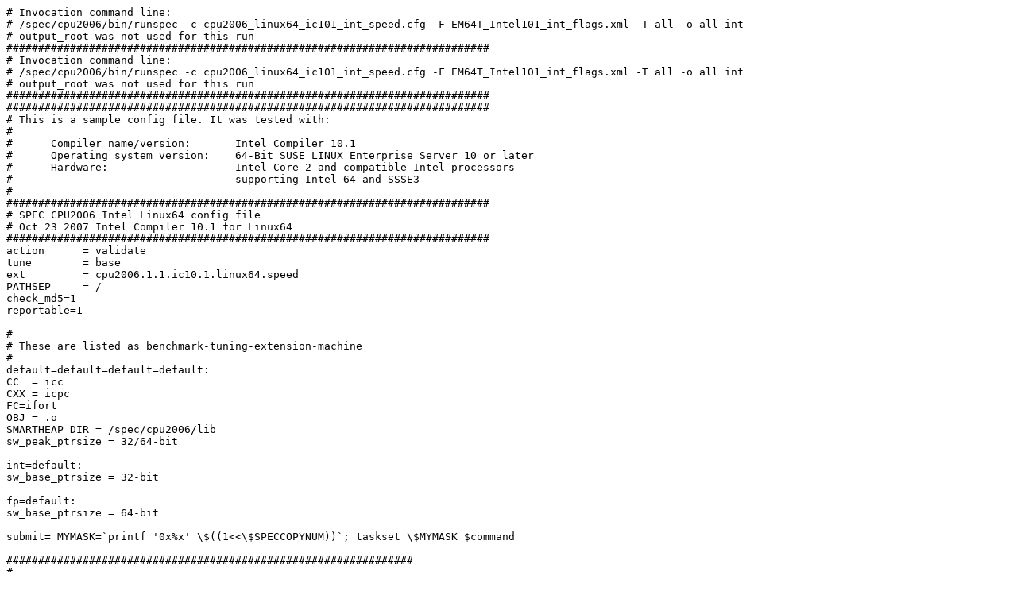

--- FILE ---
content_type: text/plain; charset=UTF-8
request_url: https://spec.org/cpu2006/results/res2008q4/cpu2006-20081024-05691.cfg
body_size: 9605
content:
# Invocation command line:
# /spec/cpu2006/bin/runspec -c cpu2006_linux64_ic101_int_speed.cfg -F EM64T_Intel101_int_flags.xml -T all -o all int
# output_root was not used for this run
############################################################################
# Invocation command line:
# /spec/cpu2006/bin/runspec -c cpu2006_linux64_ic101_int_speed.cfg -F EM64T_Intel101_int_flags.xml -T all -o all int
# output_root was not used for this run
############################################################################
############################################################################
# This is a sample config file. It was tested with:
#
#      Compiler name/version:       Intel Compiler 10.1
#      Operating system version:    64-Bit SUSE LINUX Enterprise Server 10 or later
#      Hardware:                    Intel Core 2 and compatible Intel processors
#                                   supporting Intel 64 and SSSE3
#
############################################################################
# SPEC CPU2006 Intel Linux64 config file
# Oct 23 2007 Intel Compiler 10.1 for Linux64
############################################################################
action      = validate
tune        = base
ext         = cpu2006.1.1.ic10.1.linux64.speed
PATHSEP     = /
check_md5=1
reportable=1

#
# These are listed as benchmark-tuning-extension-machine
#
default=default=default=default:
CC  = icc
CXX = icpc
FC=ifort
OBJ = .o
SMARTHEAP_DIR = /spec/cpu2006/lib
sw_peak_ptrsize = 32/64-bit

int=default:
sw_base_ptrsize = 32-bit

fp=default:
sw_base_ptrsize = 64-bit

submit= MYMASK=`printf '0x%x' \$((1<<\$SPECCOPYNUM))`; taskset \$MYMASK $command

################################################################
#
# portability & libraries
#
#################### Portability Flags and Notes ############################

400.perlbench=default:
CPORTABILITY=      -DSPEC_CPU_LINUX_IA32

403.gcc=default:
EXTRA_CFLAGS=      -Dalloca=_alloca

462.libquantum=default:
CPORTABILITY=      -DSPEC_CPU_LINUX

483.xalancbmk=default:
CXXPORTABILITY=    -DSPEC_CPU_LINUX

fp=default:
PORTABILITY = -DSPEC_CPU_LP64

435.gromacs=default=default=default:
LDPORTABILITY = -nofor_main

436.cactusADM=default=default=default:
LDPORTABILITY = -nofor_main

454.calculix=default=default=default:
LDPORTABILITY = -nofor_main

481.wrf=default=default=default:
CPORTABILITY = -DSPEC_CPU_CASE_FLAG -DSPEC_CPU_LINUX



# Tuning Flags
################################################################

#
# Base tuning default optimization
# Feedback directed optimization not allowed in baseline for CPU2006
# However there is no limit on the number of flags as long as the same
# flags are used in the same order for all benchmarks of a given language

471.omnetpp,473.astar,483.xalancbmk=default:
EXTRA_LIBS=  -L$(SMARTHEAP_DIR) -lsmartheap
EXTRA_LDFLAGS= -Wl,-z,muldefs

int=base=default=default:
COPTIMIZE=    -fast -vec-guard-write -parallel -par-runtime-control
CXXOPTIMIZE=  -xT -ipo -O3 -no-prec-div

fp=base=default=default:
OPTIMIZE=    -fast -parallel

################################################################
# Peak Tuning Flags int 2006 fast
################################################################
int=peak=default:
COPTIMIZE=       -fast -auto-ilp32
CXXOPTIMIZE=     -xT -ipo -O3 -no-prec-div
PASS1_CFLAGS =   -prof-gen
PASS2_CFLAGS =   -prof-use
PASS1_CXXFLAGS = -prof-gen
PASS2_CXXFLAGS = -prof-use
PASS1_LDFLAGS =  -prof-gen
PASS2_LDFLAGS =  -prof-use

400.perlbench=peak=default:
COPTIMIZE= -fast -ansi-alias -prefetch

401.bzip2=peak=default:
CC= /opt/intel/cce/10.1.008/bin/icc -L/opt/intel/cce/10.1.008/lib -I/opt/intel/cce/10.1.008/include
CPORTABILITY= -DSPEC_CPU_LP64
COPTIMIZE= -fast -prefetch -auto-ilp32

403.gcc=peak=default:
COPTIMIZE = -fast -inline-calloc -opt-malloc-options=3
feedback=0

429.mcf=peak=default:
COPTIMIZE= -fast -prefetch
feedback=0

445.gobmk=peak=default:
COPTIMIZE= -xT -O2 -ipo -no-prec-div -ansi-alias

456.hmmer=peak=default:
CC= /opt/intel/cce/10.1.008/bin/icc -L/opt/intel/cce/10.1.008/lib -I/opt/intel/cce/10.1.008/include
CPORTABILITY= -DSPEC_CPU_LP64
COPTIMIZE= -fast -unroll2 -ansi-alias -opt-multi-version-aggressive -auto-ilp32
feedback=0

458.sjeng=peak=default:
COPTIMIZE= -fast -unroll4

462.libquantum=peak=default:
COPTIMIZE= -fast -unroll4 -Ob0 -prefetch -opt-streaming-stores always -vec-guard-write -opt-malloc-options=3 -parallel -par-runtime-control
feedback=no

464.h264ref=peak=default:
COPTIMIZE= -fast -unroll2 -ansi-alias

471.omnetpp=peak=default:
CXXOPTIMIZE= -xT -O3 -ipo -no-prec-div -ansi-alias -opt-ra-region-strategy=block

473.astar=peak=default:
CXXOPTIMIZE= -xT -O3 -ipo -no-prec-div -ansi-alias -opt-ra-region-strategy=routine

483.xalancbmk=peak=default:
basepeak=yes

################################################################
# Peak Tuning Flags for FP
################################################################
fp=peak=default:
OPTIMIZE=    -fast
COPTIMIZE=   -auto-ilp32
CXXOPTIMIZE= -auto-ilp32
PASS1_CFLAGS =   -prof-gen
PASS2_CFLAGS =   -prof-use
PASS1_CXXFLAGS = -prof-gen
PASS2_CXXFLAGS = -prof-use
PASS1_FFLAGS =   -prof-gen
PASS2_FFLAGS =   -prof-use
PASS1_LDFLAGS =  -prof-gen
PASS2_LDFLAGS =  -prof-use

410.bwaves=peak=default:
OPTIMIZE=    -fast -prefetch -parallel
feedback=0

416.gamess=peak=default:
OPTIMIZE= -fast -unroll2 -Ob0 -ansi-alias -scalar-rep-

433.milc=peak=default:
OPTIMIZE= -fast -fno-alias

435.gromacs=peak=default:
OPTIMIZE=    -fast -prefetch

436.cactusADM=peak=default:
OPTIMIZE= -fast -unroll2 -prefetch -parallel

437.leslie3d=peak=default:
basepeak=yes

444.namd=peak=default:
CXXOPTIMIZE= -fast -fno-alias -auto-ilp32

447.dealII=peak=default:
CXXOPTIMIZE= -fast -unroll2 -ansi-alias -scalar-rep-

450.soplex=peak=default:
PORTABILITY =
CXX= /opt/intel/cc/10.1.008/bin/icpc -L/opt/intel/cc/10.1.008/lib -I/opt/intel/cc/10.1.008/include
OPTIMIZE= -fast -opt-malloc-options=3
CXXOPTIMIZE=

453.povray=peak=default:
CXXOPTIMIZE= -fast -unroll4 -ansi-alias

454.calculix=peak=default:
OPTIMIZE= -fast -unroll-aggressive
feedback=0

459.GemsFDTD=peak=default:
OPTIMIZE= -fast -unroll2 -Ob0 -prefetch -parallel

465.tonto=peak=default:
OPTIMIZE= -fast -unroll4 -auto

470.lbm=peak=default:
PORTABILITY =
CC= /opt/intel/cc/10.1.008/bin/icc -L/opt/intel/cc/10.1.008/lib -I/opt/intel/cc/10.1.008/include
COPTIMIZE= -unroll2 -scalar-rep- -prefetch -opt-malloc-options=3


481.wrf=peak=default:
OPTIMIZE= -fast -parallel -prefetch
feedback=0

482.sphinx3=peak=default:
PORTABILITY =
CC= /opt/intel/cc/10.1.008/bin/icc -L/opt/intel/cc/10.1.008/lib -I/opt/intel/cc/10.1.008/include
COPTIMIZE= -unroll2
feedback=no


#################################################################
# (Edit this to match your system)
#################################################################

default=default=default=default:
license_num      = 20
test_sponsor     = Bull SAS
hw_avail         = Jun-2008
sw_avail         = Nov-2007
tester           = Bull SAS
hw_cpu_name      = Intel Xeon E3113
hw_cpu_char      = 1333 MHz system bus
hw_cpu_mhz       = 3000
hw_disk          = 1x73 GB SAS, 15000 RPM
hw_fpu           = Integrated
hw_memory        = 8 GB (4x2 GB) FB-DIMM PC2-5300F ECC CL5
hw_model000      = NovaScale B240
hw_model001 = (Intel Xeon E3113, 3.00 GHz)
hw_ncpuorder     = 1 chip
hw_ncores        = 2
hw_nchips        = 1
hw_ncoresperchip = 2
hw_nthreadspercore = 1
hw_other         = None
hw_pcache        = 32 KB I + 32 KB D on chip per core
hw_scache        = 6 MB I+D on chip per chip
hw_tcache        = None
hw_ocache        = None
hw_vendor        = Bull SAS
prepared_by      = Bull SAS
sw_file          = ReiserFS
sw_os000         = SUSE LINUX Enterprise Server 10 (x86_64) SP1
sw_os001 = Kernel 2.6.16.46-0.12-smp
sw_state         = Run level 3 (multi-user)
sw_other000      = Binutils 2.17.50.0.15
sw_other001      = SmartHeap library V8.1

int=default=default=default:
sw_compiler000   = Intel C++ Compiler 10.1 for Linux
sw_compiler001   = Build 20070913 Package ID: l_cc_p_10.1.008
notes_os_000 = 'ulimit -s unlimited' was used to set the stacksize to unlimited prior to run
notes_os_005 = OMP_NUM_THREADS set to number of cores
notes_os_010 = KMP_AFFINITY set to physical,0
notes_os_015 = KMP_STACKSIZE set to null
notes_plat_000 = BIOS Settings:
notes_plat_005 = Hardware Prefetcher = Enabled
notes_plat_010 = Adjacent Cache Line Prefetch = Enabled


fp=default=default=default:
sw_compiler001   = Intel C++ and Fortran Compiler 10.1 for Linux
sw_compiler002   = Build 20070913 Package ID: l_cc_p_10.1.008, l_fc_p_10.1.008
notes_000 = All benchmarks compiled in 64-bit mode except 450.soplex,
notes_005 = 470.lbm and 482.sphinx3, at peak, are compiled in 32-bit mode
notes_os_000 = 'ulimit -s unlimited' was used to set the stacksize to unlimited prior to run
notes_os_005 = OMP_NUM_THREADS set to number of cores
notes_os_010 = KMP_AFFINITY set to physical,0
notes_os_015 = KMP_STACKSIZE set to 200M

# The following section was added automatically, and contains settings that
# did not appear in the original configuration file, but were added to the
# raw file after the run.
default:
flagsurl = EM64T_Intel101_flags.xml
#notes_000   = BIOS settings :
#notes_005   = Hardware Prefetcher :                Disabled
#notes_010   = Adjacent Cache-Line Prefetch :       Disabled




# The following section was added automatically, and contains settings that
# did not appear in the original configuration file, but were added to the
# raw file after the run.
default:
flagsurl000 = http://www.spec.org/cpu2006/flags/EM64T_Intel101_int_flags.xml
